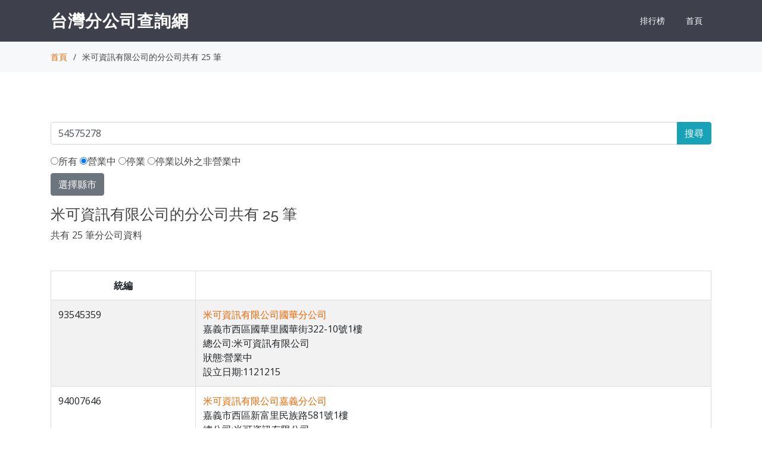

--- FILE ---
content_type: text/html; charset=utf-8
request_url: https://sub.twincn.com/lm.aspx?q=54575278&sel=1&sfn=1
body_size: 4843
content:


<!DOCTYPE html>

<html xmlns="http://www.w3.org/1999/xhtml">
<head><meta http-equiv="Content-Type" content="text/html; charset=utf-8" /><meta content="width=device-width, initial-scale=1.0" name="viewport" />

  <!-- Google Fonts -->
  <link href="https://fonts.googleapis.com/css?family=Open+Sans:300,300i,400,400i,600,600i,700,700i|Raleway:300,300i,400,400i,500,500i,600,600i,700,700i|Poppins:300,300i,400,400i,500,500i,600,600i,700,700i" rel="stylesheet" />

  <!-- Vendor CSS Files -->
  <link href="/assets/vendor/bootstrap/css/bootstrap.min.css" rel="stylesheet" /><link href="/assets/vendor/icofont/icofont.min.css" rel="stylesheet" /><link href="/assets/vendor/boxicons/css/boxicons.min.css" rel="stylesheet" /><link href="/assets/vendor/animate.css/animate.min.css" rel="stylesheet" /><link href="/assets/vendor/remixicon/remixicon.css" rel="stylesheet" /><link href="/assets/vendor/line-awesome/css/line-awesome.min.css" rel="stylesheet" /><link href="/assets/vendor/venobox/venobox.css" rel="stylesheet" /><link href="/assets/vendor/owl.carousel/assets/owl.carousel.min.css" rel="stylesheet" /><link href="/assets/vendor/aos/aos.css" rel="stylesheet" />

  <!-- Template Main CSS File -->
  <link href="/assets/css/style.css" rel="stylesheet" />

    <style>

           .table {
  border: 1px solid #dddddd;
}
        .tablec td,th {
   text-align: center; 

}
.table-striped > thead > tr > th,
.table-striped > tbody > tr > th,
.table-striped > tfoot > tr > th,
.table-striped > thead > tr > td,
.table-striped > tbody > tr > td,
.table-striped > tfoot > tr > td {
  border: 1px solid #dddddd;

}
.table-bordered > thead > tr > th,
.table-bordered > tbody > tr > th,
.table-bordered > tfoot > tr > th,
.table-bordered > thead > tr > td,
.table-bordered > tbody > tr > td,
.table-bordered > tfoot > tr > td {
  border: 1px solid #dddddd;

}

    </style>
<script data-ad-client="ca-pub-1938945747633106" async src="https://pagead2.googlesyndication.com/pagead/js/adsbygoogle.js">
</script>
    
<title>
	米可資訊有限公司的分公司共有 25 筆
</title><meta name="description" content="米可資訊有限公司的分公司共有 25 筆,米可資訊有限公司國華分公司,米可資訊有限公司嘉義分公司,米可資訊有限公司屏東分公司,米可資訊有限公司桃園八德分公司,米可資訊有限公司台北八德分公司,米可資訊有限公司府前分公司,米可資訊有限公司佳里分公司,米可資訊有限公司文賢分公司,米可資訊有限公司善化分公司,米可資訊有限公司海佃" /></head>
<body>
    <form name="aspnetForm" method="post" action="./lm.aspx?q=54575278&amp;sel=1&amp;sfn=1" id="aspnetForm">
<div>
<input type="hidden" name="__VIEWSTATE" id="__VIEWSTATE" value="/[base64]" />
</div>

<div>

	<input type="hidden" name="__VIEWSTATEGENERATOR" id="__VIEWSTATEGENERATOR" value="8DDE7653" />
	<input type="hidden" name="__EVENTVALIDATION" id="__EVENTVALIDATION" value="/wEdAAK6E/jsfyc5sIaxGlm+bv0wZfHWkbfkHqFLj8e5KyX60ClCcJ8XOL8geVYLXagCxqCkfv2/YkYc8DrJzxsiXQjm" />
</div>
    <div>

          <!-- ======= Header ======= -->
  <header id="header" class="fixed-top d-flex align-items-center ">
    <div class="container d-flex align-items-center">

      <div class="logo mr-auto">
        <span class="text-light"><a href="/">台灣分公司查詢網</a></span>
      </div>

      <nav class="nav-menu d-none d-lg-block">

                    <ul >
                        <li>
                        <a  href="/rank.aspx">排行榜</a>
                        </li>
                        <li>
                        <a  href="/">首頁</a>
                        </li>

                    </ul>

      </nav><!-- .nav-menu -->

    </div>
  </header><!-- End Header -->

    

    <main id="main">

    <section class="breadcrumbs">
      <div class="container">

        <div class="d-flex justify-content-between align-items-center">

          <ol>
            <li><a href="/">首頁</a></li>
            <li>米可資訊有限公司的分公司共有 25 筆</li>
          </ol>
        </div>

      </div>
    </section><!-- End Breadcrumbs -->

        <section class="inner-page">
            <div class="container">

            <br />
            <div class="input-group mb-3">
                <input name="ctl00$ContentPlaceHolder1$stxt" type="text" value="54575278" id="ctl00_ContentPlaceHolder1_stxt" class="form-control" placeholder="統編、公司名稱、地址、經理人姓名、總公司統編、總公司名稱。" onkeydown="if (event.keyCode == 13) { searchsubmit(); return false; }" />
                <div class="input-group-append">
                    <button type="button" name='search' id='search-btn' class="btn btn-info" onclick="searchsubmit();">搜尋</button>
                </div>

            </div>
                <label><input type="radio" name="sel" value="0" />所有</label>
                <label><input type="radio" name="sel" value="1" checked/>營業中</label>
                <label><input type="radio" name="sel" value="2" />停業</label>
                <label><input type="radio" name="sel" value="3" />停業以外之非營業中</label>

            <br />

              <button type="button" class="btn btn-secondary" data-toggle="modal" data-target="#ead1">
                
                  選擇縣市
                
              </button>
                    <div class="modal fade" id="ead1" tabindex="-1" aria-labelledby="ead1" aria-hidden="true">
                        <div class="modal-dialog">
                        <div class="modal-content">
                            <div class="modal-header">
                            <button type="button" class="" data-dismiss="modal" aria-label="Close">
                                <span aria-hidden="true" >[X　關閉　]</span>
                            </button>
                            </div>
                            <div class="modal-body">
                              <a href="/lm.aspx?q=54575278&sel=1&sfn=1">全部</a>
                                
                                    <br />
                                    <a href="/lm.aspx?q=54575278&sel=1&ad1=66&sfn=1">台南市(16)</a>
                                
                                    <br />
                                    <a href="/lm.aspx?q=54575278&sel=1&ad1=67&sfn=1">高雄市(3)</a>
                                
                                    <br />
                                    <a href="/lm.aspx?q=54575278&sel=1&ad1=63&sfn=1">嘉義市(2)</a>
                                
                                    <br />
                                    <a href="/lm.aspx?q=54575278&sel=1&ad1=49&sfn=1">台北市(1)</a>
                                
                                    <br />
                                    <a href="/lm.aspx?q=54575278&sel=1&ad1=58&sfn=1">桃園縣(1)</a>
                                
                                    <br />
                                    <a href="/lm.aspx?q=54575278&sel=1&ad1=70&sfn=1">屏東縣(1)</a>
                                
                                    <br />
                                    <a href="/lm.aspx?q=54575278&sel=1&ad1=71&sfn=1">台東縣(1)</a>
                                
                            </div>
                            <div class="modal-footer">
                            <button type="button" class="btn btn-secondary" data-dismiss="modal">關閉</button>
                            </div>
                        </div>
                        </div>
                    </div>

                
                <div class="section-title">

                  <h1 class="mt-3 " style="font-size:25px">
                    米可資訊有限公司的分公司共有 25 筆
                  </h1>

                  <label>共有 25 筆分公司資料</label>
                <br />


                </div>

                 
        <table class="table table-striped ">      <thead>
        <tr>
          <th>統編</th>
          <th></th>
        </tr>
      </thead>      <tbody>              
                <tr>
                <td>
                    93545359
                </td>
                <td>

                    <a href="/item.aspx?no=93545359" title="米可資訊有限公司國華分公司" target="_blank">米可資訊有限公司國華分公司</a>
                    <br />
                    嘉義市西區國華里國華街322-10號1樓
                    <br />
                    總公司:米可資訊有限公司<br />狀態:營業中<br />設立日期:1121215<br />
                </td>
                </tr>

                
                <tr>
                <td>
                    94007646
                </td>
                <td>

                    <a href="/item.aspx?no=94007646" title="米可資訊有限公司嘉義分公司" target="_blank">米可資訊有限公司嘉義分公司</a>
                    <br />
                    嘉義市西區新富里民族路581號1樓
                    <br />
                    總公司:米可資訊有限公司<br />狀態:營業中<br />設立日期:1120804<br />
                </td>
                </tr>

                
                <tr>
                <td>
                    93759252
                </td>
                <td>

                    <a href="/item.aspx?no=93759252" title="米可資訊有限公司屏東分公司" target="_blank">米可資訊有限公司屏東分公司</a>
                    <br />
                    屏東縣屏東市金泉里漢口街9號1樓
                    <br />
                    總公司:米可資訊有限公司<br />狀態:營業中<br />設立日期:1120713<br />
                </td>
                </tr>

                
                <tr>
                <td>
                    00162731
                </td>
                <td>

                    <a href="/item.aspx?no=00162731" title="米可資訊有限公司桃園八德分公司" target="_blank">米可資訊有限公司桃園八德分公司</a>
                    <br />
                    桃園市八德區大忠里介壽路一段843號1樓
                    <br />
                    總公司:米可資訊有限公司<br />狀態:營業中<br />設立日期:1140115<br />
                </td>
                </tr>

                
                <tr>
                <td>
                    90395187
                </td>
                <td>

                    <a href="/item.aspx?no=90395187" title="米可資訊有限公司台北八德分公司" target="_blank">米可資訊有限公司台北八德分公司</a>
                    <br />
                    臺北市中正區梅花里八德路1段90號1樓
                    <br />
                    總公司:米可資訊有限公司<br />狀態:營業中<br />設立日期:1110802<br />
                </td>
                </tr>

                
                <tr>
                <td>
                    90235366
                </td>
                <td>

                    <a href="/item.aspx?no=90235366" title="米可資訊有限公司府前分公司" target="_blank">米可資訊有限公司府前分公司</a>
                    <br />
                    臺南市中西區小西門里府前路1段423號1樓
                    <br />
                    總公司:米可資訊有限公司<br />狀態:營業中<br />設立日期:1110407<br />
                </td>
                </tr>

                
                <tr>
                <td>
                    00195959
                </td>
                <td>

                    <a href="/item.aspx?no=00195959" title="米可資訊有限公司佳里分公司" target="_blank">米可資訊有限公司佳里分公司</a>
                    <br />
                    臺南市佳里區文新里光復路283號1樓
                    <br />
                    總公司:米可資訊有限公司<br />狀態:營業中<br />設立日期:1131230<br />
                </td>
                </tr>

                
                <tr>
                <td>
                    83133245
                </td>
                <td>

                    <a href="/item.aspx?no=83133245" title="米可資訊有限公司文賢分公司" target="_blank">米可資訊有限公司文賢分公司</a>
                    <br />
                    臺南市北區文成里文賢路258號1樓
                    <br />
                    總公司:米可資訊有限公司<br />狀態:營業中<br />設立日期:1091027<br />
                </td>
                </tr>

                
                <tr>
                <td>
                    93608537
                </td>
                <td>

                    <a href="/item.aspx?no=93608537" title="米可資訊有限公司善化分公司" target="_blank">米可資訊有限公司善化分公司</a>
                    <br />
                    臺南市善化區光文里中山路229之5號1樓
                    <br />
                    總公司:米可資訊有限公司<br />狀態:營業中<br />設立日期:1130312<br />
                </td>
                </tr>

                
                <tr>
                <td>
                    93545294
                </td>
                <td>

                    <a href="/item.aspx?no=93545294" title="米可資訊有限公司海佃分公司" target="_blank">米可資訊有限公司海佃分公司</a>
                    <br />
                    臺南市安南區海佃里海佃路1段145號1樓
                    <br />
                    總公司:米可資訊有限公司<br />狀態:營業中<br />設立日期:1121213<br />
                </td>
                </tr>

                
                <tr>
                <td>
                    94005577
                </td>
                <td>

                    <a href="/item.aspx?no=94005577" title="米可資訊有限公司台南安中二分公司" target="_blank">米可資訊有限公司台南安中二分公司</a>
                    <br />
                    臺南市安南區淵中里安中路3段419號1樓
                    <br />
                    總公司:米可資訊有限公司<br />狀態:營業中<br />設立日期:1120721<br />
                </td>
                </tr>

                
                <tr>
                <td>
                    90085541
                </td>
                <td>

                    <a href="/item.aspx?no=90085541" title="米可資訊有限公司安中分公司" target="_blank">米可資訊有限公司安中分公司</a>
                    <br />
                    臺南市安南區淵東里安中路3段366號1樓
                    <br />
                    總公司:米可資訊有限公司<br />狀態:營業中<br />設立日期:1111031<br />
                </td>
                </tr>

                
                <tr>
                <td>
                    00209291
                </td>
                <td>

                    <a href="/item.aspx?no=00209291" title="米可資訊有限公司安平分公司" target="_blank">米可資訊有限公司安平分公司</a>
                    <br />
                    臺南市安平區永華路2段381號1樓
                    <br />
                    總公司:米可資訊有限公司<br />狀態:營業中<br />設立日期:1131104<br />
                </td>
                </tr>

                
                <tr>
                <td>
                    93545604
                </td>
                <td>

                    <a href="/item.aspx?no=93545604" title="米可資訊有限公司新市分公司" target="_blank">米可資訊有限公司新市分公司</a>
                    <br />
                    臺南市新市區新和里021鄰中正路88─2號1樓
                    <br />
                    總公司:米可資訊有限公司<br />狀態:營業中<br />設立日期:1121219<br />
                </td>
                </tr>

                
                <tr>
                <td>
                    93618520
                </td>
                <td>

                    <a href="/item.aspx?no=93618520" title="米可資訊有限公司三民分公司" target="_blank">米可資訊有限公司三民分公司</a>
                    <br />
                    臺南市新營區民權里三民路91─4號1樓
                    <br />
                    總公司:米可資訊有限公司<br />狀態:營業中<br />設立日期:1130415<br />
                </td>
                </tr>

                
                <tr>
                <td>
                    90085492
                </td>
                <td>

                    <a href="/item.aspx?no=90085492" title="米可資訊有限公司成大分公司" target="_blank">米可資訊有限公司成大分公司</a>
                    <br />
                    臺南市東區大學里大學路30號1樓
                    <br />
                    總公司:米可資訊有限公司<br />狀態:營業中<br />設立日期:1111031<br />
                </td>
                </tr>

                
                <tr>
                <td>
                    42915630
                </td>
                <td>

                    <a href="/item.aspx?no=42915630" title="米可資訊有限公司中華東一分公司" target="_blank">米可資訊有限公司中華東一分公司</a>
                    <br />
                    臺南市東區崇信里中華東路3段12號1樓
                    <br />
                    總公司:米可資訊有限公司<br />狀態:營業中<br />設立日期:1070604<br />
                </td>
                </tr>

                
                <tr>
                <td>
                    96676776
                </td>
                <td>

                    <a href="/item.aspx?no=96676776" title="米可資訊有限公司大同分公司" target="_blank">米可資訊有限公司大同分公司</a>
                    <br />
                    臺南市東區路東里大同路2段5號1樓
                    <br />
                    總公司:米可資訊有限公司<br />狀態:營業中<br />設立日期:1130731<br />
                </td>
                </tr>

                
                <tr>
                <td>
                    94005540
                </td>
                <td>

                    <a href="/item.aspx?no=94005540" title="米可資訊有限公司歸仁分公司" target="_blank">米可資訊有限公司歸仁分公司</a>
                    <br />
                    臺南市歸仁區南保里043鄰中山路3段1號1樓
                    <br />
                    總公司:米可資訊有限公司<br />狀態:營業中<br />設立日期:1120721<br />
                </td>
                </tr>

                
                <tr>
                <td>
                    83573572
                </td>
                <td>

                    <a href="/item.aspx?no=83573572" title="米可資訊有限公司永康分公司" target="_blank">米可資訊有限公司永康分公司</a>
                    <br />
                    臺南市永康區六合里024鄰中華二路336號1樓
                    <br />
                    總公司:米可資訊有限公司<br />狀態:營業中<br />設立日期:1090311<br />
                </td>
                </tr>

                
                <tr>
                <td>
                    93759422
                </td>
                <td>

                    <a href="/item.aspx?no=93759422" title="米可資訊有限公司南台科大分公司" target="_blank">米可資訊有限公司南台科大分公司</a>
                    <br />
                    臺南市永康區尚頂里南台街1號
                    <br />
                    總公司:米可資訊有限公司<br />狀態:營業中<br />設立日期:1120718<br />
                </td>
                </tr>

                
                <tr>
                <td>
                    93517797
                </td>
                <td>

                    <a href="/item.aspx?no=93517797" title="米可資訊有限公司台東分公司" target="_blank">米可資訊有限公司台東分公司</a>
                    <br />
                    臺東縣臺東市民族里新生路227號1樓
                    <br />
                    總公司:米可資訊有限公司<br />狀態:營業中<br />設立日期:1121218<br />
                </td>
                </tr>

                
                <tr>
                <td>
                    93545392
                </td>
                <td>

                    <a href="/item.aspx?no=93545392" title="米可資訊有限公司鳳林分公司" target="_blank">米可資訊有限公司鳳林分公司</a>
                    <br />
                    高雄市大寮區山頂里鳳林三路653號1樓
                    <br />
                    總公司:米可資訊有限公司<br />狀態:營業中<br />設立日期:1121218<br />
                </td>
                </tr>

                
                <tr>
                <td>
                    93608446
                </td>
                <td>

                    <a href="/item.aspx?no=93608446" title="米可資訊有限公司後昌分公司" target="_blank">米可資訊有限公司後昌分公司</a>
                    <br />
                    高雄市楠梓區和光街221巷24號1樓
                    <br />
                    總公司:米可資訊有限公司<br />狀態:營業中<br />設立日期:1130314<br />
                </td>
                </tr>

                
                <tr>
                <td>
                    93545365
                </td>
                <td>

                    <a href="/item.aspx?no=93545365" title="米可資訊有限公司楠梓分公司" target="_blank">米可資訊有限公司楠梓分公司</a>
                    <br />
                    高雄市楠梓區楠梓新路214號1樓
                    <br />
                    總公司:米可資訊有限公司<br />狀態:營業中<br />設立日期:1121214<br />
                </td>
                </tr>

                
            </tbody> 
        </table> 
        
        <br />
        <div class="panel-footer">
        <center>
         <span class="btn btn-outline-primary btn-lg disabled" >&nbsp;&nbsp;上一頁&nbsp;&nbsp;</span>&nbsp;&nbsp; <span class="btn btn-outline-primary btn-lg disabled">&nbsp;&nbsp;下一頁&nbsp;&nbsp;</span>&nbsp;&nbsp;
        </center>
        </div>
        <br />



            </div>

        </section>

    </main>
    <script>
        function searchsubmit() {
            window.location='https://sub.twincn.com/lm.aspx?q='+encodeURIComponent(document.all.ctl00_ContentPlaceHolder1_stxt.value)+'&sel='+$("[name='sel']:checked").val();
        }

    </script>




  <!-- ======= Footer ======= -->
  <footer id="footer">
    <div class="container">
      <h3>台灣分公司查詢網</h3>
      <p>
        台灣分公司查詢、連鎖事業、連鎖超商、分公司、銀行分行、餐飲分店
      </p>
      <p>
          本站資料僅共參考，所載資料之完整性、即時性和正確性仍應以資料來源單位為準。
      </p>
      <div class="copyright">
        &copy; Copyright <strong><span>台灣分公司查詢網</span></strong>. All Rights Reserved
      </div>
<p><a href="https://www.twincn.com/contact.aspx?u=https://sub.twincn.com/lm.aspx?q=54575278&sel=1&sfn=1" target="_blank">回報此頁面錯誤</a></p>
    </div>
  </footer><!-- End Footer -->

  <a href="#" class="back-to-top"><i class="ri-arrow-up-line"></i></a>

  <!-- Vendor JS Files -->
  <script src="/assets/vendor/jquery/jquery.min.js"></script>
  <script src="/assets/vendor/bootstrap/js/bootstrap.bundle.min.js"></script>
  <script src="/assets/vendor/jquery.easing/jquery.easing.min.js"></script>
  <script src="/assets/vendor/php-email-form/validate.js"></script>
  <script src="/assets/vendor/isotope-layout/isotope.pkgd.min.js"></script>
  <script src="/assets/vendor/venobox/venobox.min.js"></script>
  <script src="/assets/vendor/owl.carousel/owl.carousel.min.js"></script>
  <script src="/assets/vendor/aos/aos.js"></script>

  <!-- Template Main JS File -->
  <script src="/assets/js/main.js"></script>


    </div>
    </form>
<!-- Global site tag (gtag.js) - Google Analytics -->
<script async src="https://www.googletagmanager.com/gtag/js?id=UA-15352051-55"></script>
<script>
  window.dataLayer = window.dataLayer || [];
  function gtag(){dataLayer.push(arguments);}
  gtag('js', new Date());

  gtag('config', 'UA-15352051-55');
</script>

</body>
</html>


--- FILE ---
content_type: text/html; charset=utf-8
request_url: https://www.google.com/recaptcha/api2/aframe
body_size: 268
content:
<!DOCTYPE HTML><html><head><meta http-equiv="content-type" content="text/html; charset=UTF-8"></head><body><script nonce="-w-pu2GFSrI277UZn2ZNwA">/** Anti-fraud and anti-abuse applications only. See google.com/recaptcha */ try{var clients={'sodar':'https://pagead2.googlesyndication.com/pagead/sodar?'};window.addEventListener("message",function(a){try{if(a.source===window.parent){var b=JSON.parse(a.data);var c=clients[b['id']];if(c){var d=document.createElement('img');d.src=c+b['params']+'&rc='+(localStorage.getItem("rc::a")?sessionStorage.getItem("rc::b"):"");window.document.body.appendChild(d);sessionStorage.setItem("rc::e",parseInt(sessionStorage.getItem("rc::e")||0)+1);localStorage.setItem("rc::h",'1768974065698');}}}catch(b){}});window.parent.postMessage("_grecaptcha_ready", "*");}catch(b){}</script></body></html>